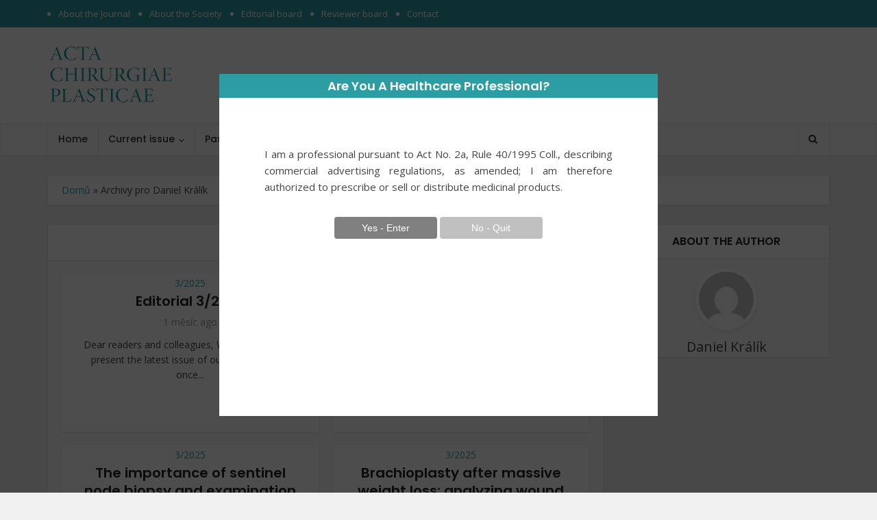

--- FILE ---
content_type: text/html; charset=UTF-8
request_url: https://acta-chirurgiae-plasticae.com/author/daniel-kralikcarecomm-cz/
body_size: 82766
content:
<!DOCTYPE html>
<html lang="cs" class="no-js no-svg">

<head>

<meta http-equiv="Content-Type" content="text/html; charset=UTF-8" />
<meta name="viewport" content="user-scalable=yes, width=device-width, initial-scale=1.0, maximum-scale=1, minimum-scale=1">
<link rel="profile" href="https://gmpg.org/xfn/11" />
<meta name='robots' content='index, follow, max-image-preview:large, max-snippet:-1, max-video-preview:-1' />

	<!-- This site is optimized with the Yoast SEO plugin v26.8 - https://yoast.com/product/yoast-seo-wordpress/ -->
	<title>Daniel Králík, Autor na ACTA CHIRURGIAE PLASTICAE</title>
	<link rel="canonical" href="https://acta-chirurgiae-plasticae.com/author/daniel-kralikcarecomm-cz/" />
	<link rel="next" href="https://acta-chirurgiae-plasticae.com/author/daniel-kralikcarecomm-cz/page/2/" />
	<meta property="og:locale" content="cs_CZ" />
	<meta property="og:type" content="profile" />
	<meta property="og:title" content="Daniel Králík, Autor na ACTA CHIRURGIAE PLASTICAE" />
	<meta property="og:url" content="https://acta-chirurgiae-plasticae.com/author/daniel-kralikcarecomm-cz/" />
	<meta property="og:site_name" content="ACTA CHIRURGIAE PLASTICAE" />
	<meta property="og:image" content="https://secure.gravatar.com/avatar/b5d0c0f8b2eeca89667bf1c4d8e2e038?s=500&d=mm&r=g" />
	<meta name="twitter:card" content="summary_large_image" />
	<script type="application/ld+json" class="yoast-schema-graph">{"@context":"https://schema.org","@graph":[{"@type":"ProfilePage","@id":"https://acta-chirurgiae-plasticae.com/author/daniel-kralikcarecomm-cz/","url":"https://acta-chirurgiae-plasticae.com/author/daniel-kralikcarecomm-cz/","name":"Daniel Králík, Autor na ACTA CHIRURGIAE PLASTICAE","isPartOf":{"@id":"https://acta-chirurgiae-plasticae.com/#website"},"breadcrumb":{"@id":"https://acta-chirurgiae-plasticae.com/author/daniel-kralikcarecomm-cz/#breadcrumb"},"inLanguage":"cs","potentialAction":[{"@type":"ReadAction","target":["https://acta-chirurgiae-plasticae.com/author/daniel-kralikcarecomm-cz/"]}]},{"@type":"BreadcrumbList","@id":"https://acta-chirurgiae-plasticae.com/author/daniel-kralikcarecomm-cz/#breadcrumb","itemListElement":[{"@type":"ListItem","position":1,"name":"Domů","item":"https://acta-chirurgiae-plasticae.com/"},{"@type":"ListItem","position":2,"name":"Archivy pro Daniel Králík"}]},{"@type":"WebSite","@id":"https://acta-chirurgiae-plasticae.com/#website","url":"https://acta-chirurgiae-plasticae.com/","name":"ACTA CHIRURGIAE PLASTICAE","description":"ACTA CHIRURGIAE PLASTICA E","potentialAction":[{"@type":"SearchAction","target":{"@type":"EntryPoint","urlTemplate":"https://acta-chirurgiae-plasticae.com/?s={search_term_string}"},"query-input":{"@type":"PropertyValueSpecification","valueRequired":true,"valueName":"search_term_string"}}],"inLanguage":"cs"},{"@type":"Person","@id":"https://acta-chirurgiae-plasticae.com/#/schema/person/711d96dbd3919f323670a710ad65525d","name":"Daniel Králík","image":{"@type":"ImageObject","inLanguage":"cs","@id":"https://acta-chirurgiae-plasticae.com/#/schema/person/image/","url":"https://secure.gravatar.com/avatar/471180481556ed5b582fc115ac1e9d107bf59b59ffa50cd0b212e75534c3ab9f?s=96&d=mm&r=g","contentUrl":"https://secure.gravatar.com/avatar/471180481556ed5b582fc115ac1e9d107bf59b59ffa50cd0b212e75534c3ab9f?s=96&d=mm&r=g","caption":"Daniel Králík"},"mainEntityOfPage":{"@id":"https://acta-chirurgiae-plasticae.com/author/daniel-kralikcarecomm-cz/"}}]}</script>
	<!-- / Yoast SEO plugin. -->


<link rel='dns-prefetch' href='//fonts.googleapis.com' />
<link rel="alternate" type="application/rss+xml" title="ACTA CHIRURGIAE PLASTICAE &raquo; RSS zdroj" href="https://acta-chirurgiae-plasticae.com/feed/" />
<link rel="alternate" type="application/rss+xml" title="ACTA CHIRURGIAE PLASTICAE &raquo; RSS komentářů" href="https://acta-chirurgiae-plasticae.com/comments/feed/" />
<link rel="alternate" type="application/rss+xml" title="ACTA CHIRURGIAE PLASTICAE &raquo; RSS pro autora Daniel Králík" href="https://acta-chirurgiae-plasticae.com/author/daniel-kralikcarecomm-cz/feed/" />
<style id='wp-img-auto-sizes-contain-inline-css' type='text/css'>
img:is([sizes=auto i],[sizes^="auto," i]){contain-intrinsic-size:3000px 1500px}
/*# sourceURL=wp-img-auto-sizes-contain-inline-css */
</style>
<style id='wp-emoji-styles-inline-css' type='text/css'>

	img.wp-smiley, img.emoji {
		display: inline !important;
		border: none !important;
		box-shadow: none !important;
		height: 1em !important;
		width: 1em !important;
		margin: 0 0.07em !important;
		vertical-align: -0.1em !important;
		background: none !important;
		padding: 0 !important;
	}
/*# sourceURL=wp-emoji-styles-inline-css */
</style>
<style id='wp-block-library-inline-css' type='text/css'>
:root{--wp-block-synced-color:#7a00df;--wp-block-synced-color--rgb:122,0,223;--wp-bound-block-color:var(--wp-block-synced-color);--wp-editor-canvas-background:#ddd;--wp-admin-theme-color:#007cba;--wp-admin-theme-color--rgb:0,124,186;--wp-admin-theme-color-darker-10:#006ba1;--wp-admin-theme-color-darker-10--rgb:0,107,160.5;--wp-admin-theme-color-darker-20:#005a87;--wp-admin-theme-color-darker-20--rgb:0,90,135;--wp-admin-border-width-focus:2px}@media (min-resolution:192dpi){:root{--wp-admin-border-width-focus:1.5px}}.wp-element-button{cursor:pointer}:root .has-very-light-gray-background-color{background-color:#eee}:root .has-very-dark-gray-background-color{background-color:#313131}:root .has-very-light-gray-color{color:#eee}:root .has-very-dark-gray-color{color:#313131}:root .has-vivid-green-cyan-to-vivid-cyan-blue-gradient-background{background:linear-gradient(135deg,#00d084,#0693e3)}:root .has-purple-crush-gradient-background{background:linear-gradient(135deg,#34e2e4,#4721fb 50%,#ab1dfe)}:root .has-hazy-dawn-gradient-background{background:linear-gradient(135deg,#faaca8,#dad0ec)}:root .has-subdued-olive-gradient-background{background:linear-gradient(135deg,#fafae1,#67a671)}:root .has-atomic-cream-gradient-background{background:linear-gradient(135deg,#fdd79a,#004a59)}:root .has-nightshade-gradient-background{background:linear-gradient(135deg,#330968,#31cdcf)}:root .has-midnight-gradient-background{background:linear-gradient(135deg,#020381,#2874fc)}:root{--wp--preset--font-size--normal:16px;--wp--preset--font-size--huge:42px}.has-regular-font-size{font-size:1em}.has-larger-font-size{font-size:2.625em}.has-normal-font-size{font-size:var(--wp--preset--font-size--normal)}.has-huge-font-size{font-size:var(--wp--preset--font-size--huge)}.has-text-align-center{text-align:center}.has-text-align-left{text-align:left}.has-text-align-right{text-align:right}.has-fit-text{white-space:nowrap!important}#end-resizable-editor-section{display:none}.aligncenter{clear:both}.items-justified-left{justify-content:flex-start}.items-justified-center{justify-content:center}.items-justified-right{justify-content:flex-end}.items-justified-space-between{justify-content:space-between}.screen-reader-text{border:0;clip-path:inset(50%);height:1px;margin:-1px;overflow:hidden;padding:0;position:absolute;width:1px;word-wrap:normal!important}.screen-reader-text:focus{background-color:#ddd;clip-path:none;color:#444;display:block;font-size:1em;height:auto;left:5px;line-height:normal;padding:15px 23px 14px;text-decoration:none;top:5px;width:auto;z-index:100000}html :where(.has-border-color){border-style:solid}html :where([style*=border-top-color]){border-top-style:solid}html :where([style*=border-right-color]){border-right-style:solid}html :where([style*=border-bottom-color]){border-bottom-style:solid}html :where([style*=border-left-color]){border-left-style:solid}html :where([style*=border-width]){border-style:solid}html :where([style*=border-top-width]){border-top-style:solid}html :where([style*=border-right-width]){border-right-style:solid}html :where([style*=border-bottom-width]){border-bottom-style:solid}html :where([style*=border-left-width]){border-left-style:solid}html :where(img[class*=wp-image-]){height:auto;max-width:100%}:where(figure){margin:0 0 1em}html :where(.is-position-sticky){--wp-admin--admin-bar--position-offset:var(--wp-admin--admin-bar--height,0px)}@media screen and (max-width:600px){html :where(.is-position-sticky){--wp-admin--admin-bar--position-offset:0px}}

/*# sourceURL=wp-block-library-inline-css */
</style><style id='wp-block-file-inline-css' type='text/css'>
.wp-block-file{box-sizing:border-box}.wp-block-file:not(.wp-element-button){font-size:.8em}.wp-block-file.aligncenter{text-align:center}.wp-block-file.alignright{text-align:right}.wp-block-file *+.wp-block-file__button{margin-left:.75em}:where(.wp-block-file){margin-bottom:1.5em}.wp-block-file__embed{margin-bottom:1em}:where(.wp-block-file__button){border-radius:2em;display:inline-block;padding:.5em 1em}:where(.wp-block-file__button):where(a):active,:where(.wp-block-file__button):where(a):focus,:where(.wp-block-file__button):where(a):hover,:where(.wp-block-file__button):where(a):visited{box-shadow:none;color:#fff;opacity:.85;text-decoration:none}
/*# sourceURL=https://acta-chirurgiae-plasticae.com/wp-includes/blocks/file/style.min.css */
</style>
<style id='wp-block-paragraph-inline-css' type='text/css'>
.is-small-text{font-size:.875em}.is-regular-text{font-size:1em}.is-large-text{font-size:2.25em}.is-larger-text{font-size:3em}.has-drop-cap:not(:focus):first-letter{float:left;font-size:8.4em;font-style:normal;font-weight:100;line-height:.68;margin:.05em .1em 0 0;text-transform:uppercase}body.rtl .has-drop-cap:not(:focus):first-letter{float:none;margin-left:.1em}p.has-drop-cap.has-background{overflow:hidden}:root :where(p.has-background){padding:1.25em 2.375em}:where(p.has-text-color:not(.has-link-color)) a{color:inherit}p.has-text-align-left[style*="writing-mode:vertical-lr"],p.has-text-align-right[style*="writing-mode:vertical-rl"]{rotate:180deg}
/*# sourceURL=https://acta-chirurgiae-plasticae.com/wp-includes/blocks/paragraph/style.min.css */
</style>
<style id='global-styles-inline-css' type='text/css'>
:root{--wp--preset--aspect-ratio--square: 1;--wp--preset--aspect-ratio--4-3: 4/3;--wp--preset--aspect-ratio--3-4: 3/4;--wp--preset--aspect-ratio--3-2: 3/2;--wp--preset--aspect-ratio--2-3: 2/3;--wp--preset--aspect-ratio--16-9: 16/9;--wp--preset--aspect-ratio--9-16: 9/16;--wp--preset--color--black: #000000;--wp--preset--color--cyan-bluish-gray: #abb8c3;--wp--preset--color--white: #ffffff;--wp--preset--color--pale-pink: #f78da7;--wp--preset--color--vivid-red: #cf2e2e;--wp--preset--color--luminous-vivid-orange: #ff6900;--wp--preset--color--luminous-vivid-amber: #fcb900;--wp--preset--color--light-green-cyan: #7bdcb5;--wp--preset--color--vivid-green-cyan: #00d084;--wp--preset--color--pale-cyan-blue: #8ed1fc;--wp--preset--color--vivid-cyan-blue: #0693e3;--wp--preset--color--vivid-purple: #9b51e0;--wp--preset--color--vce-acc: #2c9da2;--wp--preset--color--vce-meta: #9b9b9b;--wp--preset--color--vce-txt: #444444;--wp--preset--color--vce-bg: #ffffff;--wp--preset--color--vce-cat-0: ;--wp--preset--gradient--vivid-cyan-blue-to-vivid-purple: linear-gradient(135deg,rgb(6,147,227) 0%,rgb(155,81,224) 100%);--wp--preset--gradient--light-green-cyan-to-vivid-green-cyan: linear-gradient(135deg,rgb(122,220,180) 0%,rgb(0,208,130) 100%);--wp--preset--gradient--luminous-vivid-amber-to-luminous-vivid-orange: linear-gradient(135deg,rgb(252,185,0) 0%,rgb(255,105,0) 100%);--wp--preset--gradient--luminous-vivid-orange-to-vivid-red: linear-gradient(135deg,rgb(255,105,0) 0%,rgb(207,46,46) 100%);--wp--preset--gradient--very-light-gray-to-cyan-bluish-gray: linear-gradient(135deg,rgb(238,238,238) 0%,rgb(169,184,195) 100%);--wp--preset--gradient--cool-to-warm-spectrum: linear-gradient(135deg,rgb(74,234,220) 0%,rgb(151,120,209) 20%,rgb(207,42,186) 40%,rgb(238,44,130) 60%,rgb(251,105,98) 80%,rgb(254,248,76) 100%);--wp--preset--gradient--blush-light-purple: linear-gradient(135deg,rgb(255,206,236) 0%,rgb(152,150,240) 100%);--wp--preset--gradient--blush-bordeaux: linear-gradient(135deg,rgb(254,205,165) 0%,rgb(254,45,45) 50%,rgb(107,0,62) 100%);--wp--preset--gradient--luminous-dusk: linear-gradient(135deg,rgb(255,203,112) 0%,rgb(199,81,192) 50%,rgb(65,88,208) 100%);--wp--preset--gradient--pale-ocean: linear-gradient(135deg,rgb(255,245,203) 0%,rgb(182,227,212) 50%,rgb(51,167,181) 100%);--wp--preset--gradient--electric-grass: linear-gradient(135deg,rgb(202,248,128) 0%,rgb(113,206,126) 100%);--wp--preset--gradient--midnight: linear-gradient(135deg,rgb(2,3,129) 0%,rgb(40,116,252) 100%);--wp--preset--font-size--small: 13px;--wp--preset--font-size--medium: 20px;--wp--preset--font-size--large: 21px;--wp--preset--font-size--x-large: 42px;--wp--preset--font-size--normal: 16px;--wp--preset--font-size--huge: 28px;--wp--preset--spacing--20: 0.44rem;--wp--preset--spacing--30: 0.67rem;--wp--preset--spacing--40: 1rem;--wp--preset--spacing--50: 1.5rem;--wp--preset--spacing--60: 2.25rem;--wp--preset--spacing--70: 3.38rem;--wp--preset--spacing--80: 5.06rem;--wp--preset--shadow--natural: 6px 6px 9px rgba(0, 0, 0, 0.2);--wp--preset--shadow--deep: 12px 12px 50px rgba(0, 0, 0, 0.4);--wp--preset--shadow--sharp: 6px 6px 0px rgba(0, 0, 0, 0.2);--wp--preset--shadow--outlined: 6px 6px 0px -3px rgb(255, 255, 255), 6px 6px rgb(0, 0, 0);--wp--preset--shadow--crisp: 6px 6px 0px rgb(0, 0, 0);}:where(.is-layout-flex){gap: 0.5em;}:where(.is-layout-grid){gap: 0.5em;}body .is-layout-flex{display: flex;}.is-layout-flex{flex-wrap: wrap;align-items: center;}.is-layout-flex > :is(*, div){margin: 0;}body .is-layout-grid{display: grid;}.is-layout-grid > :is(*, div){margin: 0;}:where(.wp-block-columns.is-layout-flex){gap: 2em;}:where(.wp-block-columns.is-layout-grid){gap: 2em;}:where(.wp-block-post-template.is-layout-flex){gap: 1.25em;}:where(.wp-block-post-template.is-layout-grid){gap: 1.25em;}.has-black-color{color: var(--wp--preset--color--black) !important;}.has-cyan-bluish-gray-color{color: var(--wp--preset--color--cyan-bluish-gray) !important;}.has-white-color{color: var(--wp--preset--color--white) !important;}.has-pale-pink-color{color: var(--wp--preset--color--pale-pink) !important;}.has-vivid-red-color{color: var(--wp--preset--color--vivid-red) !important;}.has-luminous-vivid-orange-color{color: var(--wp--preset--color--luminous-vivid-orange) !important;}.has-luminous-vivid-amber-color{color: var(--wp--preset--color--luminous-vivid-amber) !important;}.has-light-green-cyan-color{color: var(--wp--preset--color--light-green-cyan) !important;}.has-vivid-green-cyan-color{color: var(--wp--preset--color--vivid-green-cyan) !important;}.has-pale-cyan-blue-color{color: var(--wp--preset--color--pale-cyan-blue) !important;}.has-vivid-cyan-blue-color{color: var(--wp--preset--color--vivid-cyan-blue) !important;}.has-vivid-purple-color{color: var(--wp--preset--color--vivid-purple) !important;}.has-black-background-color{background-color: var(--wp--preset--color--black) !important;}.has-cyan-bluish-gray-background-color{background-color: var(--wp--preset--color--cyan-bluish-gray) !important;}.has-white-background-color{background-color: var(--wp--preset--color--white) !important;}.has-pale-pink-background-color{background-color: var(--wp--preset--color--pale-pink) !important;}.has-vivid-red-background-color{background-color: var(--wp--preset--color--vivid-red) !important;}.has-luminous-vivid-orange-background-color{background-color: var(--wp--preset--color--luminous-vivid-orange) !important;}.has-luminous-vivid-amber-background-color{background-color: var(--wp--preset--color--luminous-vivid-amber) !important;}.has-light-green-cyan-background-color{background-color: var(--wp--preset--color--light-green-cyan) !important;}.has-vivid-green-cyan-background-color{background-color: var(--wp--preset--color--vivid-green-cyan) !important;}.has-pale-cyan-blue-background-color{background-color: var(--wp--preset--color--pale-cyan-blue) !important;}.has-vivid-cyan-blue-background-color{background-color: var(--wp--preset--color--vivid-cyan-blue) !important;}.has-vivid-purple-background-color{background-color: var(--wp--preset--color--vivid-purple) !important;}.has-black-border-color{border-color: var(--wp--preset--color--black) !important;}.has-cyan-bluish-gray-border-color{border-color: var(--wp--preset--color--cyan-bluish-gray) !important;}.has-white-border-color{border-color: var(--wp--preset--color--white) !important;}.has-pale-pink-border-color{border-color: var(--wp--preset--color--pale-pink) !important;}.has-vivid-red-border-color{border-color: var(--wp--preset--color--vivid-red) !important;}.has-luminous-vivid-orange-border-color{border-color: var(--wp--preset--color--luminous-vivid-orange) !important;}.has-luminous-vivid-amber-border-color{border-color: var(--wp--preset--color--luminous-vivid-amber) !important;}.has-light-green-cyan-border-color{border-color: var(--wp--preset--color--light-green-cyan) !important;}.has-vivid-green-cyan-border-color{border-color: var(--wp--preset--color--vivid-green-cyan) !important;}.has-pale-cyan-blue-border-color{border-color: var(--wp--preset--color--pale-cyan-blue) !important;}.has-vivid-cyan-blue-border-color{border-color: var(--wp--preset--color--vivid-cyan-blue) !important;}.has-vivid-purple-border-color{border-color: var(--wp--preset--color--vivid-purple) !important;}.has-vivid-cyan-blue-to-vivid-purple-gradient-background{background: var(--wp--preset--gradient--vivid-cyan-blue-to-vivid-purple) !important;}.has-light-green-cyan-to-vivid-green-cyan-gradient-background{background: var(--wp--preset--gradient--light-green-cyan-to-vivid-green-cyan) !important;}.has-luminous-vivid-amber-to-luminous-vivid-orange-gradient-background{background: var(--wp--preset--gradient--luminous-vivid-amber-to-luminous-vivid-orange) !important;}.has-luminous-vivid-orange-to-vivid-red-gradient-background{background: var(--wp--preset--gradient--luminous-vivid-orange-to-vivid-red) !important;}.has-very-light-gray-to-cyan-bluish-gray-gradient-background{background: var(--wp--preset--gradient--very-light-gray-to-cyan-bluish-gray) !important;}.has-cool-to-warm-spectrum-gradient-background{background: var(--wp--preset--gradient--cool-to-warm-spectrum) !important;}.has-blush-light-purple-gradient-background{background: var(--wp--preset--gradient--blush-light-purple) !important;}.has-blush-bordeaux-gradient-background{background: var(--wp--preset--gradient--blush-bordeaux) !important;}.has-luminous-dusk-gradient-background{background: var(--wp--preset--gradient--luminous-dusk) !important;}.has-pale-ocean-gradient-background{background: var(--wp--preset--gradient--pale-ocean) !important;}.has-electric-grass-gradient-background{background: var(--wp--preset--gradient--electric-grass) !important;}.has-midnight-gradient-background{background: var(--wp--preset--gradient--midnight) !important;}.has-small-font-size{font-size: var(--wp--preset--font-size--small) !important;}.has-medium-font-size{font-size: var(--wp--preset--font-size--medium) !important;}.has-large-font-size{font-size: var(--wp--preset--font-size--large) !important;}.has-x-large-font-size{font-size: var(--wp--preset--font-size--x-large) !important;}
/*# sourceURL=global-styles-inline-css */
</style>

<style id='classic-theme-styles-inline-css' type='text/css'>
/*! This file is auto-generated */
.wp-block-button__link{color:#fff;background-color:#32373c;border-radius:9999px;box-shadow:none;text-decoration:none;padding:calc(.667em + 2px) calc(1.333em + 2px);font-size:1.125em}.wp-block-file__button{background:#32373c;color:#fff;text-decoration:none}
/*# sourceURL=/wp-includes/css/classic-themes.min.css */
</style>
<link rel='stylesheet' id='mks_shortcodes_simple_line_icons-css' href='https://acta-chirurgiae-plasticae.com/wp-content/plugins/meks-flexible-shortcodes/css/simple-line/simple-line-icons.css?ver=1.3.8' type='text/css' media='screen' />
<link rel='stylesheet' id='mks_shortcodes_css-css' href='https://acta-chirurgiae-plasticae.com/wp-content/plugins/meks-flexible-shortcodes/css/style.css?ver=1.3.8' type='text/css' media='screen' />
<link rel='stylesheet' id='wp-terms-popup-css' href='https://acta-chirurgiae-plasticae.com/wp-content/plugins/wp-terms-popup/public/css/wp-terms-popup-public.css?ver=2.10.0' type='text/css' media='all' />
<link rel='stylesheet' id='vce-fonts-css' href='https://fonts.googleapis.com/css?family=Open+Sans%3A400%7CPoppins%3A400%2C600%2C500&#038;subset=latin%2Clatin-ext&#038;ver=2.9.9' type='text/css' media='all' />
<link rel='stylesheet' id='vce-style-css' href='https://acta-chirurgiae-plasticae.com/wp-content/themes/voice/assets/css/min.css?ver=2.9.9' type='text/css' media='all' />
<style id='vce-style-inline-css' type='text/css'>
body, button, input, select, textarea {font-size: 1.6rem;}.vce-single .entry-headline p{font-size: 1.8rem;}.main-navigation a{font-size: 1.4rem;}.sidebar .widget-title{font-size: 1.6rem;}.sidebar .widget, .vce-lay-c .entry-content, .vce-lay-h .entry-content {font-size: 1.4rem;}.vce-featured-link-article{font-size: 5.0rem;}.vce-featured-grid-big.vce-featured-grid .vce-featured-link-article{font-size: 3.0rem;}.vce-featured-grid .vce-featured-link-article{font-size: 2.0rem;}h1 { font-size: 3.6rem; }h2 { font-size: 4.0rem; }h3 { font-size: 3.5rem; }h4 { font-size: 2.5rem; }h5 { font-size: 2.0rem; }h6 { font-size: 1.8rem; }.comment-reply-title, .main-box-title{font-size: 1.6rem;}h1.entry-title{font-size: 3.6rem;}.vce-lay-a .entry-title a{font-size: 3.0rem;}.vce-lay-b .entry-title{font-size: 2.4rem;}.vce-lay-c .entry-title, .vce-sid-none .vce-lay-c .entry-title{font-size: 2.0rem;}.vce-lay-d .entry-title{font-size: 1.4rem;}.vce-lay-e .entry-title{font-size: 1.3rem;}.vce-lay-f .entry-title{font-size: 1.4rem;}.vce-lay-g .entry-title a, .vce-lay-g .entry-title a:hover{font-size: 2.6rem;}.vce-lay-h .entry-title{font-size: 2.2rem;}.entry-meta div,.entry-meta div a,.vce-lay-g .meta-item,.vce-lay-c .meta-item{font-size: 1.4rem;}.vce-lay-d .meta-category a,.vce-lay-d .entry-meta div,.vce-lay-d .entry-meta div a,.vce-lay-e .entry-meta div,.vce-lay-e .entry-meta div a,.vce-lay-e .fn,.vce-lay-e .meta-item{font-size: 1.3rem;}body {background-color:#f0f0f0;}body,.mks_author_widget h3,.site-description,.meta-category a,textarea {font-family: 'Open Sans';font-weight: 400;}h1,h2,h3,h4,h5,h6,blockquote,.vce-post-link,.site-title,.site-title a,.main-box-title,.comment-reply-title,.entry-title a,.vce-single .entry-headline p,.vce-prev-next-link,.author-title,.mks_pullquote,.widget_rss ul li .rsswidget,#bbpress-forums .bbp-forum-title,#bbpress-forums .bbp-topic-permalink {font-family: 'Poppins';font-weight: 600;}.main-navigation a,.sidr a{font-family: 'Poppins';font-weight: 500;}.vce-single .entry-content,.vce-single .entry-headline,.vce-single .entry-footer,.vce-share-bar {width: 600px;}.vce-lay-a .lay-a-content{width: 600px;max-width: 600px;}.vce-page .entry-content,.vce-page .entry-title-page {width: 600px;}.vce-sid-none .vce-single .entry-content,.vce-sid-none .vce-single .entry-headline,.vce-sid-none .vce-single .entry-footer {width: 600px;}.vce-sid-none .vce-page .entry-content,.vce-sid-none .vce-page .entry-title-page,.error404 .entry-content {width: 600px;max-width: 600px;}body, button, input, select, textarea{color: #444444;}h1,h2,h3,h4,h5,h6,.entry-title a,.prev-next-nav a,#bbpress-forums .bbp-forum-title, #bbpress-forums .bbp-topic-permalink,.woocommerce ul.products li.product .price .amount{color: #232323;}a,.entry-title a:hover,.vce-prev-next-link:hover,.vce-author-links a:hover,.required,.error404 h4,.prev-next-nav a:hover,#bbpress-forums .bbp-forum-title:hover, #bbpress-forums .bbp-topic-permalink:hover,.woocommerce ul.products li.product h3:hover,.woocommerce ul.products li.product h3:hover mark,.main-box-title a:hover{color: #2c9da2;}.vce-square,.vce-main-content .mejs-controls .mejs-time-rail .mejs-time-current,button,input[type="button"],input[type="reset"],input[type="submit"],.vce-button,.pagination-wapper a,#vce-pagination .next.page-numbers,#vce-pagination .prev.page-numbers,#vce-pagination .page-numbers,#vce-pagination .page-numbers.current,.vce-link-pages a,#vce-pagination a,.vce-load-more a,.vce-slider-pagination .owl-nav > div,.vce-mega-menu-posts-wrap .owl-nav > div,.comment-reply-link:hover,.vce-featured-section a,.vce-lay-g .vce-featured-info .meta-category a,.vce-404-menu a,.vce-post.sticky .meta-image:before,#vce-pagination .page-numbers:hover,#bbpress-forums .bbp-pagination .current,#bbpress-forums .bbp-pagination a:hover,.woocommerce #respond input#submit,.woocommerce a.button,.woocommerce button.button,.woocommerce input.button,.woocommerce ul.products li.product .added_to_cart,.woocommerce #respond input#submit:hover,.woocommerce a.button:hover,.woocommerce button.button:hover,.woocommerce input.button:hover,.woocommerce ul.products li.product .added_to_cart:hover,.woocommerce #respond input#submit.alt,.woocommerce a.button.alt,.woocommerce button.button.alt,.woocommerce input.button.alt,.woocommerce #respond input#submit.alt:hover, .woocommerce a.button.alt:hover, .woocommerce button.button.alt:hover, .woocommerce input.button.alt:hover,.woocommerce span.onsale,.woocommerce .widget_price_filter .ui-slider .ui-slider-range,.woocommerce .widget_price_filter .ui-slider .ui-slider-handle,.comments-holder .navigation .page-numbers.current,.vce-lay-a .vce-read-more:hover,.vce-lay-c .vce-read-more:hover,body div.wpforms-container-full .wpforms-form input[type=submit], body div.wpforms-container-full .wpforms-form button[type=submit], body div.wpforms-container-full .wpforms-form .wpforms-page-button,body div.wpforms-container-full .wpforms-form input[type=submit]:hover, body div.wpforms-container-full .wpforms-form button[type=submit]:hover, body div.wpforms-container-full .wpforms-form .wpforms-page-button:hover {background-color: #2c9da2;}#vce-pagination .page-numbers,.comments-holder .navigation .page-numbers{background: transparent;color: #2c9da2;border: 1px solid #2c9da2;}.comments-holder .navigation .page-numbers:hover{background: #2c9da2;border: 1px solid #2c9da2;}.bbp-pagination-links a{background: transparent;color: #2c9da2;border: 1px solid #2c9da2 !important;}#vce-pagination .page-numbers.current,.bbp-pagination-links span.current,.comments-holder .navigation .page-numbers.current{border: 1px solid #2c9da2;}.widget_categories .cat-item:before,.widget_categories .cat-item .count{background: #2c9da2;}.comment-reply-link,.vce-lay-a .vce-read-more,.vce-lay-c .vce-read-more{border: 1px solid #2c9da2;}.entry-meta div,.entry-meta-count,.entry-meta div a,.comment-metadata a,.meta-category span,.meta-author-wrapped,.wp-caption .wp-caption-text,.widget_rss .rss-date,.sidebar cite,.site-footer cite,.sidebar .vce-post-list .entry-meta div,.sidebar .vce-post-list .entry-meta div a,.sidebar .vce-post-list .fn,.sidebar .vce-post-list .fn a,.site-footer .vce-post-list .entry-meta div,.site-footer .vce-post-list .entry-meta div a,.site-footer .vce-post-list .fn,.site-footer .vce-post-list .fn a,#bbpress-forums .bbp-topic-started-by,#bbpress-forums .bbp-topic-started-in,#bbpress-forums .bbp-forum-info .bbp-forum-content,#bbpress-forums p.bbp-topic-meta,span.bbp-admin-links a,.bbp-reply-post-date,#bbpress-forums li.bbp-header,#bbpress-forums li.bbp-footer,.woocommerce .woocommerce-result-count,.woocommerce .product_meta{color: #9b9b9b;}.main-box-title, .comment-reply-title, .main-box-head{background: #ffffff;color: #232323;}.main-box-title a{color: #232323;}.sidebar .widget .widget-title a{color: #232323;}.main-box,.comment-respond,.prev-next-nav{background: #f9f9f9;}.vce-post,ul.comment-list > li.comment,.main-box-single,.ie8 .vce-single,#disqus_thread,.vce-author-card,.vce-author-card .vce-content-outside,.mks-bredcrumbs-container,ul.comment-list > li.pingback{background: #ffffff;}.mks_tabs.horizontal .mks_tab_nav_item.active{border-bottom: 1px solid #ffffff;}.mks_tabs.horizontal .mks_tab_item,.mks_tabs.vertical .mks_tab_nav_item.active,.mks_tabs.horizontal .mks_tab_nav_item.active{background: #ffffff;}.mks_tabs.vertical .mks_tab_nav_item.active{border-right: 1px solid #ffffff;}#vce-pagination,.vce-slider-pagination .owl-controls,.vce-content-outside,.comments-holder .navigation{background: #f3f3f3;}.sidebar .widget-title{background: #ffffff;color: #232323;}.sidebar .widget{background: #f9f9f9;}.sidebar .widget,.sidebar .widget li a,.sidebar .mks_author_widget h3 a,.sidebar .mks_author_widget h3,.sidebar .vce-search-form .vce-search-input,.sidebar .vce-search-form .vce-search-input:focus{color: #444444;}.sidebar .widget li a:hover,.sidebar .widget a,.widget_nav_menu li.menu-item-has-children:hover:after,.widget_pages li.page_item_has_children:hover:after{color: #2c9da2;}.sidebar .tagcloud a {border: 1px solid #2c9da2;}.sidebar .mks_author_link,.sidebar .tagcloud a:hover,.sidebar .mks_themeforest_widget .more,.sidebar button,.sidebar input[type="button"],.sidebar input[type="reset"],.sidebar input[type="submit"],.sidebar .vce-button,.sidebar .bbp_widget_login .button{background-color: #2c9da2;}.sidebar .mks_author_widget .mks_autor_link_wrap,.sidebar .mks_themeforest_widget .mks_read_more,.widget .meks-instagram-follow-link {background: #f3f3f3;}.sidebar #wp-calendar caption,.sidebar .recentcomments,.sidebar .post-date,.sidebar #wp-calendar tbody{color: rgba(68,68,68,0.7);}.site-footer{background: #373941;}.site-footer .widget-title{color: #ffffff;}.site-footer,.site-footer .widget,.site-footer .widget li a,.site-footer .mks_author_widget h3 a,.site-footer .mks_author_widget h3,.site-footer .vce-search-form .vce-search-input,.site-footer .vce-search-form .vce-search-input:focus{color: #f9f9f9;}.site-footer .widget li a:hover,.site-footer .widget a,.site-info a{color: #2c9da2;}.site-footer .tagcloud a {border: 1px solid #2c9da2;}.site-footer .mks_author_link,.site-footer .mks_themeforest_widget .more,.site-footer button,.site-footer input[type="button"],.site-footer input[type="reset"],.site-footer input[type="submit"],.site-footer .vce-button,.site-footer .tagcloud a:hover{background-color: #2c9da2;}.site-footer #wp-calendar caption,.site-footer .recentcomments,.site-footer .post-date,.site-footer #wp-calendar tbody,.site-footer .site-info{color: rgba(249,249,249,0.7);}.top-header,.top-nav-menu li .sub-menu{background: #2c9da2;}.top-header,.top-header a{color: #ffffff;}.top-header .vce-search-form .vce-search-input,.top-header .vce-search-input:focus,.top-header .vce-search-submit{color: #ffffff;}.top-header .vce-search-form .vce-search-input::-webkit-input-placeholder { color: #ffffff;}.top-header .vce-search-form .vce-search-input:-moz-placeholder { color: #ffffff;}.top-header .vce-search-form .vce-search-input::-moz-placeholder { color: #ffffff;}.top-header .vce-search-form .vce-search-input:-ms-input-placeholder { color: #ffffff;}.header-1-wrapper{height: 140px;padding-top: 25px;}.header-2-wrapper,.header-3-wrapper{height: 140px;}.header-2-wrapper .site-branding,.header-3-wrapper .site-branding{top: 25px;left: 0px;}.site-title a, .site-title a:hover{color: #232323;}.site-description{color: #aaaaaa;}.main-header{background-color: #ffffff;}.header-bottom-wrapper{background: #fcfcfc;}.vce-header-ads{margin: 25px 0;}.header-3-wrapper .nav-menu > li > a{padding: 60px 15px;}.header-sticky,.sidr{background: rgba(252,252,252,0.95);}.ie8 .header-sticky{background: #ffffff;}.main-navigation a,.nav-menu .vce-mega-menu > .sub-menu > li > a,.sidr li a,.vce-menu-parent{color: #393030;}.nav-menu > li:hover > a,.nav-menu > .current_page_item > a,.nav-menu > .current-menu-item > a,.nav-menu > .current-menu-ancestor > a,.main-navigation a.vce-item-selected,.main-navigation ul ul li:hover > a,.nav-menu ul .current-menu-item a,.nav-menu ul .current_page_item a,.vce-menu-parent:hover,.sidr li a:hover,.sidr li.sidr-class-current_page_item > a,.main-navigation li.current-menu-item.fa:before,.vce-responsive-nav{color: #2c9da2;}#sidr-id-vce_main_navigation_menu .soc-nav-menu li a:hover {color: #ffffff;}.nav-menu > li:hover > a,.nav-menu > .current_page_item > a,.nav-menu > .current-menu-item > a,.nav-menu > .current-menu-ancestor > a,.main-navigation a.vce-item-selected,.main-navigation ul ul,.header-sticky .nav-menu > .current_page_item:hover > a,.header-sticky .nav-menu > .current-menu-item:hover > a,.header-sticky .nav-menu > .current-menu-ancestor:hover > a,.header-sticky .main-navigation a.vce-item-selected:hover{background-color: #ffffff;}.search-header-wrap ul {border-top: 2px solid #2c9da2;}.vce-cart-icon a.vce-custom-cart span,.sidr-class-vce-custom-cart .sidr-class-vce-cart-count {background: #2c9da2;font-family: 'Open Sans';}.vce-border-top .main-box-title{border-top: 2px solid #2c9da2;}.tagcloud a:hover,.sidebar .widget .mks_author_link,.sidebar .widget.mks_themeforest_widget .more,.site-footer .widget .mks_author_link,.site-footer .widget.mks_themeforest_widget .more,.vce-lay-g .entry-meta div,.vce-lay-g .fn,.vce-lay-g .fn a{color: #FFF;}.vce-featured-header .vce-featured-header-background{opacity: 0.5}.vce-featured-grid .vce-featured-header-background,.vce-post-big .vce-post-img:after,.vce-post-slider .vce-post-img:after{opacity: 0.5}.vce-featured-grid .owl-item:hover .vce-grid-text .vce-featured-header-background,.vce-post-big li:hover .vce-post-img:after,.vce-post-slider li:hover .vce-post-img:after {opacity: 0.8}.vce-featured-grid.vce-featured-grid-big .vce-featured-header-background,.vce-post-big .vce-post-img:after,.vce-post-slider .vce-post-img:after{opacity: 0.5}.vce-featured-grid.vce-featured-grid-big .owl-item:hover .vce-grid-text .vce-featured-header-background,.vce-post-big li:hover .vce-post-img:after,.vce-post-slider li:hover .vce-post-img:after {opacity: 0.8}#back-top {background: #323232}.sidr input[type=text]{background: rgba(57,48,48,0.1);color: rgba(57,48,48,0.5);}.is-style-solid-color{background-color: #2c9da2;color: #ffffff;}.wp-block-image figcaption{color: #9b9b9b;}.wp-block-cover .wp-block-cover-image-text, .wp-block-cover .wp-block-cover-text, .wp-block-cover h2, .wp-block-cover-image .wp-block-cover-image-text, .wp-block-cover-image .wp-block-cover-text, .wp-block-cover-image h2,p.has-drop-cap:not(:focus)::first-letter,p.wp-block-subhead{font-family: 'Poppins';font-weight: 600;}.wp-block-cover .wp-block-cover-image-text, .wp-block-cover .wp-block-cover-text, .wp-block-cover h2, .wp-block-cover-image .wp-block-cover-image-text, .wp-block-cover-image .wp-block-cover-text, .wp-block-cover-image h2{font-size: 2.5rem;}p.wp-block-subhead{font-size: 1.8rem;}.wp-block-button__link{background: #2c9da2}.wp-block-search .wp-block-search__button{color: #ffffff}.meta-image:hover a img,.vce-lay-h .img-wrap:hover .meta-image > img,.img-wrp:hover img,.vce-gallery-big:hover img,.vce-gallery .gallery-item:hover img,.wp-block-gallery .blocks-gallery-item:hover img,.vce_posts_widget .vce-post-big li:hover img,.vce-featured-grid .owl-item:hover img,.vce-post-img:hover img,.mega-menu-img:hover img{-webkit-transform: scale(1.1);-moz-transform: scale(1.1);-o-transform: scale(1.1);-ms-transform: scale(1.1);transform: scale(1.1);}.has-small-font-size{ font-size: 1.2rem;}.has-large-font-size{ font-size: 1.9rem;}.has-huge-font-size{ font-size: 2.3rem;}@media(min-width: 671px){.has-small-font-size{ font-size: 1.3rem;}.has-normal-font-size{ font-size: 1.6rem;}.has-large-font-size{ font-size: 2.1rem;}.has-huge-font-size{ font-size: 2.8rem;}}.has-vce-acc-background-color{ background-color: #2c9da2;}.has-vce-acc-color{ color: #2c9da2;}.has-vce-meta-background-color{ background-color: #9b9b9b;}.has-vce-meta-color{ color: #9b9b9b;}.has-vce-txt-background-color{ background-color: #444444;}.has-vce-txt-color{ color: #444444;}.has-vce-bg-background-color{ background-color: #ffffff;}.has-vce-bg-color{ color: #ffffff;}.has-vce-cat-0-background-color{ background-color: ;}.has-vce-cat-0-color{ color: ;}.main-box-title{text-transform: uppercase;}.sidebar .widget-title{text-transform: uppercase;}.site-footer .widget-title{text-transform: uppercase;}
/*# sourceURL=vce-style-inline-css */
</style>
<link rel='stylesheet' id='meks-ads-widget-css' href='https://acta-chirurgiae-plasticae.com/wp-content/plugins/meks-easy-ads-widget/css/style.css?ver=2.0.9' type='text/css' media='all' />
<link rel='stylesheet' id='meks_instagram-widget-styles-css' href='https://acta-chirurgiae-plasticae.com/wp-content/plugins/meks-easy-instagram-widget/css/widget.css?ver=6.9' type='text/css' media='all' />
<link rel='stylesheet' id='meks-flickr-widget-css' href='https://acta-chirurgiae-plasticae.com/wp-content/plugins/meks-simple-flickr-widget/css/style.css?ver=1.3' type='text/css' media='all' />
<link rel='stylesheet' id='meks-author-widget-css' href='https://acta-chirurgiae-plasticae.com/wp-content/plugins/meks-smart-author-widget/css/style.css?ver=1.1.5' type='text/css' media='all' />
<link rel='stylesheet' id='meks-social-widget-css' href='https://acta-chirurgiae-plasticae.com/wp-content/plugins/meks-smart-social-widget/css/style.css?ver=1.6.5' type='text/css' media='all' />
<link rel='stylesheet' id='meks-themeforest-widget-css' href='https://acta-chirurgiae-plasticae.com/wp-content/plugins/meks-themeforest-smart-widget/css/style.css?ver=1.6' type='text/css' media='all' />
<link rel='stylesheet' id='meks_ess-main-css' href='https://acta-chirurgiae-plasticae.com/wp-content/plugins/meks-easy-social-share/assets/css/main.css?ver=1.3' type='text/css' media='all' />
<script type="text/javascript" src="https://acta-chirurgiae-plasticae.com/wp-includes/js/jquery/jquery.min.js?ver=3.7.1" id="jquery-core-js"></script>
<script type="text/javascript" src="https://acta-chirurgiae-plasticae.com/wp-includes/js/jquery/jquery-migrate.min.js?ver=3.4.1" id="jquery-migrate-js"></script>
<link rel="https://api.w.org/" href="https://acta-chirurgiae-plasticae.com/wp-json/" /><link rel="alternate" title="JSON" type="application/json" href="https://acta-chirurgiae-plasticae.com/wp-json/wp/v2/users/6" /><link rel="EditURI" type="application/rsd+xml" title="RSD" href="https://acta-chirurgiae-plasticae.com/xmlrpc.php?rsd" />
<meta name="generator" content="WordPress 6.9" />
<meta name="generator" content="Redux 4.5.10" /><style type="text/css">.recentcomments a{display:inline !important;padding:0 !important;margin:0 !important;}</style>		<style type="text/css" id="wp-custom-css">
			body.chrome {
 text-rendering:auto;
}
.vce-sticky,
#back-top{
    -webkit-transform: translateZ(0);
     transform: translateZ(0);    
}
.vce-post-list .vce-posts-wrap{
	width: 100%;
}

.top-nav-menu li a{
	list-style-type: disc;
	display: list-item;
	margin-left: 15px;
	padding-left:0;
}
.bottom-nav-menu a{
	list-style-type: disc;
	display: list-item;
	margin-left: 15px;
	padding-left:0;
}
		</style>
		<!-- Google tag (gtag.js) -->
<script async src="https://www.googletagmanager.com/gtag/js?id=G-Q9XLTC6LL5"></script>
<script>
  window.dataLayer = window.dataLayer || [];
  function gtag(){dataLayer.push(arguments);}
  gtag('js', new Date());
  gtag('config', 'G-Q9XLTC6LL5');
</script>
</head>

<body class="archive author author-daniel-kralikcarecomm-cz author-6 wp-embed-responsive wp-theme-voice vce-sid-right voice-v_2_9_9">

<div id="vce-main">

<header id="header" class="main-header">
	<div class="top-header">
	<div class="container">

					<div class="vce-wrap-left">
					<ul id="vce_top_navigation_menu" class="top-nav-menu"><li id="menu-item-1714" class="menu-item menu-item-type-post_type menu-item-object-page menu-item-1714"><a href="https://acta-chirurgiae-plasticae.com/about-the-journal/">About the Journal</a></li>
<li id="menu-item-1715" class="menu-item menu-item-type-post_type menu-item-object-page menu-item-1715"><a href="https://acta-chirurgiae-plasticae.com/about-the-society/">About the Society</a></li>
<li id="menu-item-1716" class="menu-item menu-item-type-post_type menu-item-object-page menu-item-1716"><a href="https://acta-chirurgiae-plasticae.com/editorial-board/">Editorial board</a></li>
<li id="menu-item-1717" class="menu-item menu-item-type-post_type menu-item-object-page menu-item-1717"><a href="https://acta-chirurgiae-plasticae.com/reviewer-board/">Reviewer board</a></li>
<li id="menu-item-373" class="menu-item menu-item-type-post_type menu-item-object-page menu-item-373"><a href="https://acta-chirurgiae-plasticae.com/contact/">Contact</a></li>
</ul>			</div>
				
					<div class="vce-wrap-right">
					
			</div>
		
		


	</div>
</div><div class="container header-2-wrapper header-main-area">	
	<div class="vce-res-nav">
	<a class="vce-responsive-nav" href="#sidr-main"><i class="fa fa-bars"></i></a>
</div>
<div class="site-branding">
	<span class="site-title"><a href="https://acta-chirurgiae-plasticae.com/" rel="home" class="has-logo"><picture class="vce-logo"><source media="(min-width: 1024px)" srcset="https://acta-chirurgiae-plasticae.com/wp-content/uploads/2022/02/logo.png"><source srcset="https://acta-chirurgiae-plasticae.com/wp-content/uploads/2022/02/logo.png"><img src="https://acta-chirurgiae-plasticae.com/wp-content/uploads/2022/02/logo.png" alt="ACTA CHIRURGIAE PLASTICAE"></picture></a></span></div>
	<div class="vce-header-ads">
			</div>
</div>

<div class="header-bottom-wrapper header-left-nav">
	<div class="container">
		<nav id="site-navigation" class="main-navigation" role="navigation">
	<ul id="vce_main_navigation_menu" class="nav-menu"><li id="menu-item-211" class="menu-item menu-item-type-post_type menu-item-object-page menu-item-home menu-item-211"><a href="https://acta-chirurgiae-plasticae.com/">Home</a><li id="menu-item-1262" class="menu-item menu-item-type-custom menu-item-object-custom menu-item-has-children menu-item-1262"><a href="#">Current issue</a>
<ul class="sub-menu">
	<li id="menu-item-1299" class="menu-item menu-item-type-custom menu-item-object-custom menu-item-1299"><a href="https://acta-chirurgiae-plasticae.com/archive/2025/2-2025/editorial-3-2025/">Editorial</a>	<li id="menu-item-1303" class="menu-item menu-item-type-custom menu-item-object-custom menu-item-1303"><a href="https://acta-chirurgiae-plasticae.com/category/archive/2025/3-2025/">List of Articles</a>	<li id="menu-item-1348" class="menu-item menu-item-type-custom menu-item-object-custom menu-item-1348"><a href="https://acta-chirurgiae-plasticae.com/archive/2025/2-2025/from-subjective-judgment-to-objective-analysis-improving-child-abuse-detection-in-pediatric-burns-in-the-czech-republic/">Letter to the editor, Announcement</a>	<li id="menu-item-1302" class="menu-item menu-item-type-custom menu-item-object-custom menu-item-1302"><a href="/archive/2022/3/czech-summaries-3/">Czech summaries</a></ul>
<li id="menu-item-1217" class="menu-item menu-item-type-custom menu-item-object-custom menu-item-has-children menu-item-1217"><a href="#">Past Issue</a>
<ul class="sub-menu">
	<li id="menu-item-1153" class="menu-item menu-item-type-post_type menu-item-object-page menu-item-1153"><a href="https://acta-chirurgiae-plasticae.com/archive-of-issues/">Archive of issues</a>	<li id="menu-item-1324" class="menu-item menu-item-type-post_type menu-item-object-page menu-item-1324"><a href="https://acta-chirurgiae-plasticae.com/archive-of-older-issues/">Archive of older issues</a></ul>
<li id="menu-item-1594" class="menu-item menu-item-type-custom menu-item-object-custom menu-item-has-children menu-item-1594"><a href="#">For authors</a>
<ul class="sub-menu">
	<li id="menu-item-1914" class="menu-item menu-item-type-post_type menu-item-object-page menu-item-1914"><a href="https://acta-chirurgiae-plasticae.com/instructions-for-authors/">Instructions for authors</a>	<li id="menu-item-1657" class="menu-item menu-item-type-post_type menu-item-object-page menu-item-1657"><a href="https://acta-chirurgiae-plasticae.com/submit-a-manuscript/">Submit a manuscript</a>	<li id="menu-item-1660" class="menu-item menu-item-type-post_type menu-item-object-page menu-item-1660"><a href="https://acta-chirurgiae-plasticae.com/pre-submission-checklist/">Pre-Submission Checklist</a>	<li id="menu-item-1663" class="menu-item menu-item-type-post_type menu-item-object-page menu-item-1663"><a href="https://acta-chirurgiae-plasticae.com/faq/">FAQ</a></ul>
<li id="menu-item-1210" class="menu-item menu-item-type-custom menu-item-object-custom menu-item-has-children menu-item-1210"><a href="#">Digital Media</a>
<ul class="sub-menu">
	<li id="menu-item-1208" class="menu-item menu-item-type-post_type menu-item-object-page menu-item-1208"><a href="https://acta-chirurgiae-plasticae.com/video-gallery/">Video gallery</a>	<li id="menu-item-1673" class="menu-item menu-item-type-post_type menu-item-object-page menu-item-1673"><a href="https://acta-chirurgiae-plasticae.com/complete-video-index/">Complete video index</a>	<li id="menu-item-1676" class="menu-item menu-item-type-post_type menu-item-object-page menu-item-1676"><a href="https://acta-chirurgiae-plasticae.com/follow-us/">Follow us</a></ul>
<li id="menu-item-1595" class="menu-item menu-item-type-custom menu-item-object-custom menu-item-has-children menu-item-1595"><a href="#">Journal Info</a>
<ul class="sub-menu">
	<li id="menu-item-1679" class="menu-item menu-item-type-post_type menu-item-object-page menu-item-1679"><a href="https://acta-chirurgiae-plasticae.com/about-the-journal/">About the Journal</a>	<li id="menu-item-1682" class="menu-item menu-item-type-post_type menu-item-object-page menu-item-1682"><a href="https://acta-chirurgiae-plasticae.com/about-the-society/">About the Society</a>	<li id="menu-item-1685" class="menu-item menu-item-type-post_type menu-item-object-page menu-item-1685"><a href="https://acta-chirurgiae-plasticae.com/editorial-board/">Editorial board</a>	<li id="menu-item-1688" class="menu-item menu-item-type-post_type menu-item-object-page menu-item-1688"><a href="https://acta-chirurgiae-plasticae.com/reviewer-board/">Reviewer board</a>	<li id="menu-item-1691" class="menu-item menu-item-type-post_type menu-item-object-page menu-item-1691"><a href="https://acta-chirurgiae-plasticae.com/information-for-reviewers/">Information for Reviewers</a>	<li id="menu-item-1694" class="menu-item menu-item-type-post_type menu-item-object-page menu-item-1694"><a href="https://acta-chirurgiae-plasticae.com/contact-info/">Contact info</a>	<li id="menu-item-1697" class="menu-item menu-item-type-post_type menu-item-object-page menu-item-1697"><a href="https://acta-chirurgiae-plasticae.com/sponsorship-of-the-journal/">Sponsorship of the journal</a>	<li id="menu-item-1700" class="menu-item menu-item-type-post_type menu-item-object-page menu-item-1700"><a href="https://acta-chirurgiae-plasticae.com/subscription-services/">Subscription services</a>	<li id="menu-item-1703" class="menu-item menu-item-type-post_type menu-item-object-page menu-item-1703"><a href="https://acta-chirurgiae-plasticae.com/reprints/">Reprints</a>	<li id="menu-item-1706" class="menu-item menu-item-type-post_type menu-item-object-page menu-item-1706"><a href="https://acta-chirurgiae-plasticae.com/advertising-information/">Advertising Information</a>	<li id="menu-item-1709" class="menu-item menu-item-type-post_type menu-item-object-page menu-item-1709"><a href="https://acta-chirurgiae-plasticae.com/press-release/">Press Release</a>	<li id="menu-item-1712" class="menu-item menu-item-type-post_type menu-item-object-page menu-item-1712"><a href="https://acta-chirurgiae-plasticae.com/right-and-permission/">Right and Permission</a></ul>
<li id="menu-item-296" class="menu-item menu-item-type-post_type menu-item-object-page menu-item-296"><a href="https://acta-chirurgiae-plasticae.com/contact/">Contact</a><li class="search-header-wrap"><a class="search_header" href="javascript:void(0)"><i class="fa fa-search"></i></a><ul class="search-header-form-ul"><li><form class="vce-search-form" action="https://acta-chirurgiae-plasticae.com/" method="get">
	<input name="s" class="vce-search-input" size="20" type="text" value="Type here to search..." onfocus="(this.value == 'Type here to search...') && (this.value = '')" onblur="(this.value == '') && (this.value = 'Type here to search...')" placeholder="Type here to search..." />
		<button type="submit" class="vce-search-submit"><i class="fa fa-search"></i></button> 
</form></li></ul></li></ul></nav>	</div>
</div></header>

	<div id="sticky_header" class="header-sticky">
	<div class="container">
		<div class="vce-res-nav">
	<a class="vce-responsive-nav" href="#sidr-main"><i class="fa fa-bars"></i></a>
</div>
<div class="site-branding">
	<span class="site-title"><a href="https://acta-chirurgiae-plasticae.com/" rel="home" class="has-logo"><picture class="vce-logo"><source media="(min-width: 1024px)" srcset="https://acta-chirurgiae-plasticae.com/wp-content/uploads/2022/02/logo.png"><source srcset="https://acta-chirurgiae-plasticae.com/wp-content/uploads/2022/02/logo.png"><img src="https://acta-chirurgiae-plasticae.com/wp-content/uploads/2022/02/logo.png" alt="ACTA CHIRURGIAE PLASTICAE"></picture></a></span></div>		<nav id="site-navigation" class="main-navigation" role="navigation">
		<ul id="vce_main_navigation_menu" class="nav-menu"><li class="menu-item menu-item-type-post_type menu-item-object-page menu-item-home menu-item-211"><a href="https://acta-chirurgiae-plasticae.com/">Home</a><li class="menu-item menu-item-type-custom menu-item-object-custom menu-item-has-children menu-item-1262"><a href="#">Current issue</a>
<ul class="sub-menu">
	<li class="menu-item menu-item-type-custom menu-item-object-custom menu-item-1299"><a href="https://acta-chirurgiae-plasticae.com/archive/2025/2-2025/editorial-3-2025/">Editorial</a>	<li class="menu-item menu-item-type-custom menu-item-object-custom menu-item-1303"><a href="https://acta-chirurgiae-plasticae.com/category/archive/2025/3-2025/">List of Articles</a>	<li class="menu-item menu-item-type-custom menu-item-object-custom menu-item-1348"><a href="https://acta-chirurgiae-plasticae.com/archive/2025/2-2025/from-subjective-judgment-to-objective-analysis-improving-child-abuse-detection-in-pediatric-burns-in-the-czech-republic/">Letter to the editor, Announcement</a>	<li class="menu-item menu-item-type-custom menu-item-object-custom menu-item-1302"><a href="/archive/2022/3/czech-summaries-3/">Czech summaries</a></ul>
<li class="menu-item menu-item-type-custom menu-item-object-custom menu-item-has-children menu-item-1217"><a href="#">Past Issue</a>
<ul class="sub-menu">
	<li class="menu-item menu-item-type-post_type menu-item-object-page menu-item-1153"><a href="https://acta-chirurgiae-plasticae.com/archive-of-issues/">Archive of issues</a>	<li class="menu-item menu-item-type-post_type menu-item-object-page menu-item-1324"><a href="https://acta-chirurgiae-plasticae.com/archive-of-older-issues/">Archive of older issues</a></ul>
<li class="menu-item menu-item-type-custom menu-item-object-custom menu-item-has-children menu-item-1594"><a href="#">For authors</a>
<ul class="sub-menu">
	<li class="menu-item menu-item-type-post_type menu-item-object-page menu-item-1914"><a href="https://acta-chirurgiae-plasticae.com/instructions-for-authors/">Instructions for authors</a>	<li class="menu-item menu-item-type-post_type menu-item-object-page menu-item-1657"><a href="https://acta-chirurgiae-plasticae.com/submit-a-manuscript/">Submit a manuscript</a>	<li class="menu-item menu-item-type-post_type menu-item-object-page menu-item-1660"><a href="https://acta-chirurgiae-plasticae.com/pre-submission-checklist/">Pre-Submission Checklist</a>	<li class="menu-item menu-item-type-post_type menu-item-object-page menu-item-1663"><a href="https://acta-chirurgiae-plasticae.com/faq/">FAQ</a></ul>
<li class="menu-item menu-item-type-custom menu-item-object-custom menu-item-has-children menu-item-1210"><a href="#">Digital Media</a>
<ul class="sub-menu">
	<li class="menu-item menu-item-type-post_type menu-item-object-page menu-item-1208"><a href="https://acta-chirurgiae-plasticae.com/video-gallery/">Video gallery</a>	<li class="menu-item menu-item-type-post_type menu-item-object-page menu-item-1673"><a href="https://acta-chirurgiae-plasticae.com/complete-video-index/">Complete video index</a>	<li class="menu-item menu-item-type-post_type menu-item-object-page menu-item-1676"><a href="https://acta-chirurgiae-plasticae.com/follow-us/">Follow us</a></ul>
<li class="menu-item menu-item-type-custom menu-item-object-custom menu-item-has-children menu-item-1595"><a href="#">Journal Info</a>
<ul class="sub-menu">
	<li class="menu-item menu-item-type-post_type menu-item-object-page menu-item-1679"><a href="https://acta-chirurgiae-plasticae.com/about-the-journal/">About the Journal</a>	<li class="menu-item menu-item-type-post_type menu-item-object-page menu-item-1682"><a href="https://acta-chirurgiae-plasticae.com/about-the-society/">About the Society</a>	<li class="menu-item menu-item-type-post_type menu-item-object-page menu-item-1685"><a href="https://acta-chirurgiae-plasticae.com/editorial-board/">Editorial board</a>	<li class="menu-item menu-item-type-post_type menu-item-object-page menu-item-1688"><a href="https://acta-chirurgiae-plasticae.com/reviewer-board/">Reviewer board</a>	<li class="menu-item menu-item-type-post_type menu-item-object-page menu-item-1691"><a href="https://acta-chirurgiae-plasticae.com/information-for-reviewers/">Information for Reviewers</a>	<li class="menu-item menu-item-type-post_type menu-item-object-page menu-item-1694"><a href="https://acta-chirurgiae-plasticae.com/contact-info/">Contact info</a>	<li class="menu-item menu-item-type-post_type menu-item-object-page menu-item-1697"><a href="https://acta-chirurgiae-plasticae.com/sponsorship-of-the-journal/">Sponsorship of the journal</a>	<li class="menu-item menu-item-type-post_type menu-item-object-page menu-item-1700"><a href="https://acta-chirurgiae-plasticae.com/subscription-services/">Subscription services</a>	<li class="menu-item menu-item-type-post_type menu-item-object-page menu-item-1703"><a href="https://acta-chirurgiae-plasticae.com/reprints/">Reprints</a>	<li class="menu-item menu-item-type-post_type menu-item-object-page menu-item-1706"><a href="https://acta-chirurgiae-plasticae.com/advertising-information/">Advertising Information</a>	<li class="menu-item menu-item-type-post_type menu-item-object-page menu-item-1709"><a href="https://acta-chirurgiae-plasticae.com/press-release/">Press Release</a>	<li class="menu-item menu-item-type-post_type menu-item-object-page menu-item-1712"><a href="https://acta-chirurgiae-plasticae.com/right-and-permission/">Right and Permission</a></ul>
<li class="menu-item menu-item-type-post_type menu-item-object-page menu-item-296"><a href="https://acta-chirurgiae-plasticae.com/contact/">Contact</a><li class="search-header-wrap"><a class="search_header" href="javascript:void(0)"><i class="fa fa-search"></i></a><ul class="search-header-form-ul"><li><form class="vce-search-form" action="https://acta-chirurgiae-plasticae.com/" method="get">
	<input name="s" class="vce-search-input" size="20" type="text" value="Type here to search..." onfocus="(this.value == 'Type here to search...') && (this.value = '')" onblur="(this.value == '') && (this.value = 'Type here to search...')" placeholder="Type here to search..." />
		<button type="submit" class="vce-search-submit"><i class="fa fa-search"></i></button> 
</form></li></ul></li></ul></nav>	</div>
</div>
<div id="main-wrapper">


	<div id="mks-breadcrumbs" class="container mks-bredcrumbs-container"><p id="breadcrumbs"><span><span><a href="https://acta-chirurgiae-plasticae.com/">Domů</a></span> » <span class="breadcrumb_last" aria-current="page">Archivy pro Daniel Králík</span></span></p></div>
<div id="content" class="container site-content">

				
	<div id="primary" class="vce-main-content">
		
		<div class="main-box">

			
	<div class="main-box-head">
		<h1 class="main-box-title">Author - Daniel Králík</h1>
			</div>

			<div class="main-box-inside">
			
							
				
				<div class="vce-loop-wrap">

											
						<article class="vce-post vce-lay-c post-2962 post type-post status-publish format-standard hentry category-3-2025 tag-editorial">

	
	<header class="entry-header">
					<span class="meta-category"><a href="https://acta-chirurgiae-plasticae.com/category/archive/2025/3-2025/" class="category-82">3/2025</a></span>
				<h2 class="entry-title"><a href="https://acta-chirurgiae-plasticae.com/archive/2025/3-2025/editorial-3-2025/" title="Editorial 3/2025">Editorial 3/2025</a></h2>
		<div class="entry-meta"><div class="meta-item date"><span class="updated">1 měsíc ago</span></div></div>	</header>

			<div class="entry-content">
			<p>Dear readers and colleagues, We are pleased to present the latest issue of our journal, which once...</p>
		</div>
	
	</article>
						
											
						<article class="vce-post vce-lay-c post-2966 post type-post status-publish format-standard hentry category-3-2025 tag-articles">

	
	<header class="entry-header">
					<span class="meta-category"><a href="https://acta-chirurgiae-plasticae.com/category/archive/2025/3-2025/" class="category-82">3/2025</a></span>
				<h2 class="entry-title"><a href="https://acta-chirurgiae-plasticae.com/archive/2025/3-2025/brachymetacarpia-our-experience-with-internal-device-for-distraction-osteogenesis-in-adolescent-patients/" title="Brachymetacarpia – our experience with internal device for distraction osteogenesis in adolescent patients">Brachymetacarpia – our experience with internal device for...</a></h2>
		<div class="entry-meta"><div class="meta-item date"><span class="updated">1 měsíc ago</span></div></div>	</header>

			<div class="entry-content">
			<p>O. Brychcí1,2, A. Schmoranzová1 1 Hand and Plastic Surgery Institute, Vysoké nad Jizerou, Czech...</p>
		</div>
	
	</article>
						
											
						<article class="vce-post vce-lay-c post-2970 post type-post status-publish format-standard hentry category-3-2025 tag-articles">

	
	<header class="entry-header">
					<span class="meta-category"><a href="https://acta-chirurgiae-plasticae.com/category/archive/2025/3-2025/" class="category-82">3/2025</a></span>
				<h2 class="entry-title"><a href="https://acta-chirurgiae-plasticae.com/archive/2025/3-2025/the-importance-of-sentinel-node-biopsyand-examination-in-malignant-melanomaof-the-head-and-neck/" title="The importance of sentinel node biopsy and examination in malignant melanomaof the head and neck">The importance of sentinel node biopsy and examination in...</a></h2>
		<div class="entry-meta"><div class="meta-item date"><span class="updated">1 měsíc ago</span></div></div>	</header>

			<div class="entry-content">
			<p>J. Jaroš1, A. Fibír1,2 1 Department of Surgery, University Hospital Hradec Králové, Czech Republic...</p>
		</div>
	
	</article>
						
											
						<article class="vce-post vce-lay-c post-2974 post type-post status-publish format-standard hentry category-3-2025 tag-articles">

	
	<header class="entry-header">
					<span class="meta-category"><a href="https://acta-chirurgiae-plasticae.com/category/archive/2025/3-2025/" class="category-82">3/2025</a></span>
				<h2 class="entry-title"><a href="https://acta-chirurgiae-plasticae.com/archive/2025/3-2025/brachioplasty-aft-er-massive-weight-lossanalyzing-wound-healing-and-risk-factors-fordehiscence/" title="Brachioplasty after massive weight loss: analyzing wound healing and risk factors fordehiscence">Brachioplasty after massive weight loss: analyzing wound healing...</a></h2>
		<div class="entry-meta"><div class="meta-item date"><span class="updated">1 měsíc ago</span></div></div>	</header>

			<div class="entry-content">
			<p>C. D. Rojas Gutiérrez1, P. Carvallo Maiocco1, E. Zúñiga Garza1, M. Guitián González1, J. Said Haro...</p>
		</div>
	
	</article>
						
											
						<article class="vce-post vce-lay-c post-2981 post type-post status-publish format-standard hentry category-3-2025 tag-articles">

	
	<header class="entry-header">
					<span class="meta-category"><a href="https://acta-chirurgiae-plasticae.com/category/archive/2025/3-2025/" class="category-82">3/2025</a></span>
				<h2 class="entry-title"><a href="https://acta-chirurgiae-plasticae.com/archive/2025/3-2025/anthropometric-study-of-the-earin-the-vietnamese-adult-population/" title="Anthropometric study of the earin the Vietnamese adult population">Anthropometric study of the earin the Vietnamese adult population</a></h2>
		<div class="entry-meta"><div class="meta-item date"><span class="updated">1 měsíc ago</span></div></div>	</header>

			<div class="entry-content">
			<p>N. Hong Ha1,2, T. T. Thanh Huyen1,2, D. T. Viet Ha1 1 Department of Maxillofacial, Plastic and...</p>
		</div>
	
	</article>
						
											
						<article class="vce-post vce-lay-c post-2988 post type-post status-publish format-standard hentry category-3-2025 tag-articles">

	
	<header class="entry-header">
					<span class="meta-category"><a href="https://acta-chirurgiae-plasticae.com/category/archive/2025/3-2025/" class="category-82">3/2025</a></span>
				<h2 class="entry-title"><a href="https://acta-chirurgiae-plasticae.com/archive/2025/3-2025/guava-leaf-extract-and-polyvinylpyrrolidonehydrogel-for-rabbit-oral-wounds/" title="Guava leaf extract and polyvinylpyrrolidonehydrogel for rabbit oral wounds">Guava leaf extract and polyvinylpyrrolidonehydrogel for rabbit...</a></h2>
		<div class="entry-meta"><div class="meta-item date"><span class="updated">1 měsíc ago</span></div></div>	</header>

			<div class="entry-content">
			<p>I. G. A. B. Jayaningrum1, A. R. R. Hariantana Hamid1, I. G. P. Hendra Sanjaya1, G. W. Samsarga2, I...</p>
		</div>
	
	</article>
						
											
						<article class="vce-post vce-lay-c post-2985 post type-post status-publish format-standard hentry category-3-2025 tag-articles">

	
	<header class="entry-header">
					<span class="meta-category"><a href="https://acta-chirurgiae-plasticae.com/category/archive/2025/3-2025/" class="category-82">3/2025</a></span>
				<h2 class="entry-title"><a href="https://acta-chirurgiae-plasticae.com/archive/2025/3-2025/surgical-site-infection-aft-er-breastreconstruction-with-silicone-implant-a-retrospective-analysis-of-risk-factors/" title="Surgical site infection aft er breastreconstruction with silicone implant – a retrospective analysis of risk factors">Surgical site infection aft er breastreconstruction with...</a></h2>
		<div class="entry-meta"><div class="meta-item date"><span class="updated">1 měsíc ago</span></div></div>	</header>

			<div class="entry-content">
			<p>B. Englcová1, J. Kulhánek1, Z. Dvořák2, D. Erhart3 1 Department of Plastic Surgery, Na Františku...</p>
		</div>
	
	</article>
						
											
						<article class="vce-post vce-lay-c post-2992 post type-post status-publish format-standard hentry category-3-2025 tag-articles">

	
	<header class="entry-header">
					<span class="meta-category"><a href="https://acta-chirurgiae-plasticae.com/category/archive/2025/3-2025/" class="category-82">3/2025</a></span>
				<h2 class="entry-title"><a href="https://acta-chirurgiae-plasticae.com/archive/2025/3-2025/overall-and-area-specifi-c-tactile-recovery-fol-lowingdiff-erent-methods-of-surgical-reinnervationin-post-mastectomy-breast-reconstruction-a-systematic-review-and-meta-analysis/" title="Overall and area-specifi c tactile recovery fol lowingdiff erent methods of surgical reinnervationin post-mastectomy breast reconstruction – a systematic review and meta-analysis">Overall and area-specifi c tactile recovery fol lowingdiff erent...</a></h2>
		<div class="entry-meta"><div class="meta-item date"><span class="updated">1 měsíc ago</span></div></div>	</header>

			<div class="entry-content">
			<p>R. C. Suteja1, I. G. Prawista1, A. Salim1, I. K. Adiputra1, G. V. Purnama1, I. P. Suryanov1, D...</p>
		</div>
	
	</article>
						
											
						<article class="vce-post vce-lay-c post-2997 post type-post status-publish format-standard hentry category-3-2025 tag-articles">

	
	<header class="entry-header">
					<span class="meta-category"><a href="https://acta-chirurgiae-plasticae.com/category/archive/2025/3-2025/" class="category-82">3/2025</a></span>
				<h2 class="entry-title"><a href="https://acta-chirurgiae-plasticae.com/archive/2025/3-2025/a-systematic-review-of-the-useof-corticosteroid-injections-with-and-withoutlocal-anaesthetic-for-trigger-finger/" title="A systematic review of the useof corticosteroid injections with and withoutlocal anaesthetic for trigger finger">A systematic review of the useof corticosteroid injections with...</a></h2>
		<div class="entry-meta"><div class="meta-item date"><span class="updated">1 měsíc ago</span></div></div>	</header>

			<div class="entry-content">
			<p>G. J. Hourston1, K. R. Quinn2, J. Chan2, A. McKee3 1 Department of Trauma and Orthopaedic Surgery...</p>
		</div>
	
	</article>
						
											
						<article class="vce-post vce-lay-c post-3001 post type-post status-publish format-standard hentry category-3-2025 tag-articles">

	
	<header class="entry-header">
					<span class="meta-category"><a href="https://acta-chirurgiae-plasticae.com/category/archive/2025/3-2025/" class="category-82">3/2025</a></span>
				<h2 class="entry-title"><a href="https://acta-chirurgiae-plasticae.com/archive/2025/3-2025/case-report-of-severe-complications-after-gelinjection-breast-augmentation-treatment-anduse-of-hemostatic-net-for-effective-management/" title="Case report of severe complications after gelinjection breast augmentation – treatment anduse of hemostatic net for effective management">Case report of severe complications after gelinjection breast...</a></h2>
		<div class="entry-meta"><div class="meta-item date"><span class="updated">1 měsíc ago</span></div></div>	</header>

			<div class="entry-content">
			<p>T. Votruba1,2, K. Procházková1,3, B. Lipový4, P. Kurial1, J. Fau1, P. Vodička1, V. Mařík1 1...</p>
		</div>
	
	</article>
						
					
				</div>

					<nav id="vce-pagination" class="vce-load-more">
		<a href="https://acta-chirurgiae-plasticae.com/author/daniel-kralikcarecomm-cz/page/2/"> Load more</a>	</nav>

			
			</div>

		</div>

	</div>

		<aside id="sidebar" class="sidebar right">
		<div id="mks_author_widget-1" class="widget mks_author_widget"><h4 class="widget-title"><span>About the Author</span></h4>
	<img alt='' src='https://secure.gravatar.com/avatar/471180481556ed5b582fc115ac1e9d107bf59b59ffa50cd0b212e75534c3ab9f?s=90&#038;d=mm&#038;r=g' srcset='https://secure.gravatar.com/avatar/471180481556ed5b582fc115ac1e9d107bf59b59ffa50cd0b212e75534c3ab9f?s=180&#038;d=mm&#038;r=g 2x' class='avatar avatar-90 photo' height='90' width='90' loading='lazy' decoding='async'/>	
  <h3>Daniel Králík</h3>
			

</div>	</aside>

</div>


	<div class="vce-ad-above-footer vce-ad-container"><!-- <a href="https://mekshq.com/item/voice" target="_blank"><img src="https://mekshq.com/static/voice/voice_banner_dark.png" /></a> --></div>

	<footer id="footer" class="site-footer">

				<div class="container">
			<div class="container-fix">
										<div class="bit-3">
					<div id="vce_posts_widget-6" class="widget vce_posts_widget"><h4 class="widget-title">Most Popular</h4>
		
		<ul class="vce-post-list" data-autoplay="">

			
		 		<li>
		 					 			
		 			<a href="https://acta-chirurgiae-plasticae.com/archive/2025/3-2025/brachymetacarpia-our-experience-with-internal-device-for-distraction-osteogenesis-in-adolescent-patients/" class="featured_image_sidebar" title="Brachymetacarpia – our experience with internal device for distraction osteogenesis in adolescent patients"><span class="vce-post-img"></span></a>
		 			<div class="vce-posts-wrap">
		 							 			<a href="https://acta-chirurgiae-plasticae.com/archive/2025/3-2025/brachymetacarpia-our-experience-with-internal-device-for-distraction-osteogenesis-in-adolescent-patients/" title="Brachymetacarpia – our experience with internal device for distraction osteogenesis in adolescent patients" class="vce-post-link">Brachymetacarpia – our experience with internal...</a>
			 					 			</div>
		 		</li>
			
		 		<li>
		 					 			
		 			<a href="https://acta-chirurgiae-plasticae.com/archive/2025/3-2025/the-importance-of-sentinel-node-biopsyand-examination-in-malignant-melanomaof-the-head-and-neck/" class="featured_image_sidebar" title="The importance of sentinel node biopsy and examination in malignant melanomaof the head and neck"><span class="vce-post-img"></span></a>
		 			<div class="vce-posts-wrap">
		 							 			<a href="https://acta-chirurgiae-plasticae.com/archive/2025/3-2025/the-importance-of-sentinel-node-biopsyand-examination-in-malignant-melanomaof-the-head-and-neck/" title="The importance of sentinel node biopsy and examination in malignant melanomaof the head and neck" class="vce-post-link">The importance of sentinel node biopsy and...</a>
			 					 			</div>
		 		</li>
			
		 		<li>
		 					 			
		 			<a href="https://acta-chirurgiae-plasticae.com/archive/2025/3-2025/brachioplasty-aft-er-massive-weight-lossanalyzing-wound-healing-and-risk-factors-fordehiscence/" class="featured_image_sidebar" title="Brachioplasty after massive weight loss: analyzing wound healing and risk factors fordehiscence"><span class="vce-post-img"></span></a>
		 			<div class="vce-posts-wrap">
		 							 			<a href="https://acta-chirurgiae-plasticae.com/archive/2025/3-2025/brachioplasty-aft-er-massive-weight-lossanalyzing-wound-healing-and-risk-factors-fordehiscence/" title="Brachioplasty after massive weight loss: analyzing wound healing and risk factors fordehiscence" class="vce-post-link">Brachioplasty after massive weight loss:...</a>
			 					 			</div>
		 		</li>
			
		  </ul>
		
		
		</div>				</div>
							<div class="bit-3">
					<div id="vce_posts_widget-7" class="widget vce_posts_widget"><h4 class="widget-title">Last Articles</h4>
		
		<ul class="vce-post-list" data-autoplay="">

			
		 		<li>
		 					 			
		 			<a href="https://acta-chirurgiae-plasticae.com/archive/2025/3-2025/brachymetacarpia-our-experience-with-internal-device-for-distraction-osteogenesis-in-adolescent-patients/" class="featured_image_sidebar" title="Brachymetacarpia – our experience with internal device for distraction osteogenesis in adolescent patients"><span class="vce-post-img"></span></a>
		 			<div class="vce-posts-wrap">
		 							 			<a href="https://acta-chirurgiae-plasticae.com/archive/2025/3-2025/brachymetacarpia-our-experience-with-internal-device-for-distraction-osteogenesis-in-adolescent-patients/" title="Brachymetacarpia – our experience with internal device for distraction osteogenesis in adolescent patients" class="vce-post-link">Brachymetacarpia – our experience with internal...</a>
			 						 				<div class="entry-meta"><div class="meta-item date"><span class="updated">1 měsíc ago</span></div></div>
			 					 			</div>
		 		</li>
			
		 		<li>
		 					 			
		 			<a href="https://acta-chirurgiae-plasticae.com/archive/2025/3-2025/the-importance-of-sentinel-node-biopsyand-examination-in-malignant-melanomaof-the-head-and-neck/" class="featured_image_sidebar" title="The importance of sentinel node biopsy and examination in malignant melanomaof the head and neck"><span class="vce-post-img"></span></a>
		 			<div class="vce-posts-wrap">
		 							 			<a href="https://acta-chirurgiae-plasticae.com/archive/2025/3-2025/the-importance-of-sentinel-node-biopsyand-examination-in-malignant-melanomaof-the-head-and-neck/" title="The importance of sentinel node biopsy and examination in malignant melanomaof the head and neck" class="vce-post-link">The importance of sentinel node biopsy and...</a>
			 						 				<div class="entry-meta"><div class="meta-item date"><span class="updated">1 měsíc ago</span></div></div>
			 					 			</div>
		 		</li>
			
		 		<li>
		 					 			
		 			<a href="https://acta-chirurgiae-plasticae.com/archive/2025/3-2025/brachioplasty-aft-er-massive-weight-lossanalyzing-wound-healing-and-risk-factors-fordehiscence/" class="featured_image_sidebar" title="Brachioplasty after massive weight loss: analyzing wound healing and risk factors fordehiscence"><span class="vce-post-img"></span></a>
		 			<div class="vce-posts-wrap">
		 							 			<a href="https://acta-chirurgiae-plasticae.com/archive/2025/3-2025/brachioplasty-aft-er-massive-weight-lossanalyzing-wound-healing-and-risk-factors-fordehiscence/" title="Brachioplasty after massive weight loss: analyzing wound healing and risk factors fordehiscence" class="vce-post-link">Brachioplasty after massive weight loss: analyzing...</a>
			 						 				<div class="entry-meta"><div class="meta-item date"><span class="updated">1 měsíc ago</span></div></div>
			 					 			</div>
		 		</li>
			
		  </ul>
		
		
		</div>				</div>
							<div class="bit-3">
					<div id="search-3" class="widget widget_search"><h4 class="widget-title">Search</h4><form class="vce-search-form" action="https://acta-chirurgiae-plasticae.com/" method="get">
	<input name="s" class="vce-search-input" size="20" type="text" value="Type here to search..." onfocus="(this.value == 'Type here to search...') && (this.value = '')" onblur="(this.value == '') && (this.value = 'Type here to search...')" placeholder="Type here to search..." />
		<button type="submit" class="vce-search-submit"><i class="fa fa-search"></i></button> 
</form></div>				</div>
						</div>
		</div>
		
					<div class="container-full site-info">
				<div class="container">
											<div class="vce-wrap-left">
							<p>The journal Acta chirurgiae plasticae | journal of plastic surgery | hand surgery and burns | maxillofacial and craniofacial surgery | hand surgery | microsurgery | burns | submission | volume | issue | editor manager | instruction for authors<br>
Copyright © 2026 ACTA CHIRURGIAE PLASTICAE</p>						</div>
					
											<div class="vce-wrap-right">
								<ul id="vce_footer_menu" class="bottom-nav-menu"><li id="menu-item-1718" class="menu-item menu-item-type-post_type menu-item-object-page menu-item-1718"><a href="https://acta-chirurgiae-plasticae.com/about-the-journal/">About the Journal</a></li>
<li id="menu-item-1719" class="menu-item menu-item-type-post_type menu-item-object-page menu-item-1719"><a href="https://acta-chirurgiae-plasticae.com/about-the-society/">About the Society</a></li>
<li id="menu-item-1720" class="menu-item menu-item-type-post_type menu-item-object-page menu-item-1720"><a href="https://acta-chirurgiae-plasticae.com/editorial-board/">Editorial board</a></li>
<li id="menu-item-1721" class="menu-item menu-item-type-post_type menu-item-object-page menu-item-1721"><a href="https://acta-chirurgiae-plasticae.com/reviewer-board/">Reviewer board</a></li>
<li id="menu-item-371" class="menu-item menu-item-type-post_type menu-item-object-page menu-item-371"><a href="https://acta-chirurgiae-plasticae.com/contact/">Contact</a></li>
</ul>
						</div>
						

					
			
				</div>
			</div>
		

	</footer>


</div>
</div>

<a href="javascript:void(0)" id="back-top"><i class="fa fa-angle-up"></i></a>

<script type="speculationrules">
{"prefetch":[{"source":"document","where":{"and":[{"href_matches":"/*"},{"not":{"href_matches":["/wp-*.php","/wp-admin/*","/wp-content/uploads/*","/wp-content/*","/wp-content/plugins/*","/wp-content/themes/voice/*","/*\\?(.+)"]}},{"not":{"selector_matches":"a[rel~=\"nofollow\"]"}},{"not":{"selector_matches":".no-prefetch, .no-prefetch a"}}]},"eagerness":"conservative"}]}
</script>
<script type="importmap" id="wp-importmap">
{"imports":{"@wordpress/interactivity":"https://acta-chirurgiae-plasticae.com/wp-includes/js/dist/script-modules/interactivity/index.min.js?ver=8964710565a1d258501f"}}
</script>
<script type="module" src="https://acta-chirurgiae-plasticae.com/wp-includes/js/dist/script-modules/block-library/file/view.min.js?ver=f9665632b48682075277" id="@wordpress/block-library/file/view-js-module" fetchpriority="low" data-wp-router-options="{&quot;loadOnClientNavigation&quot;:true}"></script>
<link rel="modulepreload" href="https://acta-chirurgiae-plasticae.com/wp-includes/js/dist/script-modules/interactivity/index.min.js?ver=8964710565a1d258501f" id="@wordpress/interactivity-js-modulepreload" fetchpriority="low">
<script type="text/javascript" src="https://acta-chirurgiae-plasticae.com/wp-content/plugins/meks-flexible-shortcodes/js/main.js?ver=1" id="mks_shortcodes_js-js"></script>
<script type="text/javascript" src="https://acta-chirurgiae-plasticae.com/wp-includes/js/imagesloaded.min.js?ver=5.0.0" id="imagesloaded-js"></script>
<script type="text/javascript" id="vce-main-js-extra">
/* <![CDATA[ */
var vce_js_settings = {"sticky_header":"1","sticky_header_offset":"700","sticky_header_logo":"https://acta-chirurgiae-plasticae.com/wp-content/uploads/2022/02/logo.png","logo":"https://acta-chirurgiae-plasticae.com/wp-content/uploads/2022/02/logo.png","logo_retina":"","logo_mobile":"","logo_mobile_retina":"","rtl_mode":"0","ajax_url":"https://acta-chirurgiae-plasticae.com/wp-admin/admin-ajax.php","ajax_wpml_current_lang":null,"ajax_mega_menu":"1","mega_menu_slider":"","mega_menu_subcats":"","lay_fa_grid_center":"","full_slider_autoplay":"","grid_slider_autoplay":"","grid_big_slider_autoplay":"","fa_big_opacity":{"1":"0.5","2":"0.7"},"top_bar_mobile":"1","top_bar_mobile_group":"1","top_bar_more_link":"More"};
//# sourceURL=vce-main-js-extra
/* ]]> */
</script>
<script type="text/javascript" src="https://acta-chirurgiae-plasticae.com/wp-content/themes/voice/assets/js/min.js?ver=2.9.9" id="vce-main-js"></script>
<script type="text/javascript" src="https://acta-chirurgiae-plasticae.com/wp-content/plugins/meks-easy-social-share/assets/js/main.js?ver=1.3" id="meks_ess-main-js"></script>
<script id="wp-emoji-settings" type="application/json">
{"baseUrl":"https://s.w.org/images/core/emoji/17.0.2/72x72/","ext":".png","svgUrl":"https://s.w.org/images/core/emoji/17.0.2/svg/","svgExt":".svg","source":{"concatemoji":"https://acta-chirurgiae-plasticae.com/wp-includes/js/wp-emoji-release.min.js?ver=6.9"}}
</script>
<script type="module">
/* <![CDATA[ */
/*! This file is auto-generated */
const a=JSON.parse(document.getElementById("wp-emoji-settings").textContent),o=(window._wpemojiSettings=a,"wpEmojiSettingsSupports"),s=["flag","emoji"];function i(e){try{var t={supportTests:e,timestamp:(new Date).valueOf()};sessionStorage.setItem(o,JSON.stringify(t))}catch(e){}}function c(e,t,n){e.clearRect(0,0,e.canvas.width,e.canvas.height),e.fillText(t,0,0);t=new Uint32Array(e.getImageData(0,0,e.canvas.width,e.canvas.height).data);e.clearRect(0,0,e.canvas.width,e.canvas.height),e.fillText(n,0,0);const a=new Uint32Array(e.getImageData(0,0,e.canvas.width,e.canvas.height).data);return t.every((e,t)=>e===a[t])}function p(e,t){e.clearRect(0,0,e.canvas.width,e.canvas.height),e.fillText(t,0,0);var n=e.getImageData(16,16,1,1);for(let e=0;e<n.data.length;e++)if(0!==n.data[e])return!1;return!0}function u(e,t,n,a){switch(t){case"flag":return n(e,"\ud83c\udff3\ufe0f\u200d\u26a7\ufe0f","\ud83c\udff3\ufe0f\u200b\u26a7\ufe0f")?!1:!n(e,"\ud83c\udde8\ud83c\uddf6","\ud83c\udde8\u200b\ud83c\uddf6")&&!n(e,"\ud83c\udff4\udb40\udc67\udb40\udc62\udb40\udc65\udb40\udc6e\udb40\udc67\udb40\udc7f","\ud83c\udff4\u200b\udb40\udc67\u200b\udb40\udc62\u200b\udb40\udc65\u200b\udb40\udc6e\u200b\udb40\udc67\u200b\udb40\udc7f");case"emoji":return!a(e,"\ud83e\u1fac8")}return!1}function f(e,t,n,a){let r;const o=(r="undefined"!=typeof WorkerGlobalScope&&self instanceof WorkerGlobalScope?new OffscreenCanvas(300,150):document.createElement("canvas")).getContext("2d",{willReadFrequently:!0}),s=(o.textBaseline="top",o.font="600 32px Arial",{});return e.forEach(e=>{s[e]=t(o,e,n,a)}),s}function r(e){var t=document.createElement("script");t.src=e,t.defer=!0,document.head.appendChild(t)}a.supports={everything:!0,everythingExceptFlag:!0},new Promise(t=>{let n=function(){try{var e=JSON.parse(sessionStorage.getItem(o));if("object"==typeof e&&"number"==typeof e.timestamp&&(new Date).valueOf()<e.timestamp+604800&&"object"==typeof e.supportTests)return e.supportTests}catch(e){}return null}();if(!n){if("undefined"!=typeof Worker&&"undefined"!=typeof OffscreenCanvas&&"undefined"!=typeof URL&&URL.createObjectURL&&"undefined"!=typeof Blob)try{var e="postMessage("+f.toString()+"("+[JSON.stringify(s),u.toString(),c.toString(),p.toString()].join(",")+"));",a=new Blob([e],{type:"text/javascript"});const r=new Worker(URL.createObjectURL(a),{name:"wpTestEmojiSupports"});return void(r.onmessage=e=>{i(n=e.data),r.terminate(),t(n)})}catch(e){}i(n=f(s,u,c,p))}t(n)}).then(e=>{for(const n in e)a.supports[n]=e[n],a.supports.everything=a.supports.everything&&a.supports[n],"flag"!==n&&(a.supports.everythingExceptFlag=a.supports.everythingExceptFlag&&a.supports[n]);var t;a.supports.everythingExceptFlag=a.supports.everythingExceptFlag&&!a.supports.flag,a.supports.everything||((t=a.source||{}).concatemoji?r(t.concatemoji):t.wpemoji&&t.twemoji&&(r(t.twemoji),r(t.wpemoji)))});
//# sourceURL=https://acta-chirurgiae-plasticae.com/wp-includes/js/wp-emoji-loader.min.js
/* ]]> */
</script>

<div id="wp-terms-popup" data-wptp-popup-id="1563">
    <div id="wptp-css">
<style type="text/css">
body { overflow: hidden; }.tdarkoverlay { background-color: #000000; -moz-opacity: 0.7; opacity: .70; filter: alpha(opacity=70); }
h3.termstitle { background: #c81f2c; color: #ffffff; }
</style></div>
    <div id="wptp-popup"><div id="tfade" class="tdarkoverlay"></div><div id="tlight" id="wptp-content" class="tbrightcontent"><div id="wptp-container" class="termspopupcontainer"><h3 class="termstitle">Are you a healthcare professional?</h3><div class="termscontentwrapper"><div id="wp-terms-popup-content"><div style="text-align: justify; margin: 70px 50px auto;">
<p>I am a professional pursuant to Act No. 2a, Rule 40/1995 Coll., describing commercial advertising regulations, as amended; I am therefore authorized to prescribe or sell or distribute medicinal products.</p>
</div>
<pre style="display: none;">
<style>
.tbrightcontent{height:500px;}
h3.termstitle {background: #2c9da2; color: #ffffff;}
input[type="submit"].termsagree{width:150px; background: gray; margin-top:2px;}
input[type="button"].termsdecline{width:150px; background: #C0C0C0; margin-top:2px;}
</style>
</pre>
</div><div id="wp-terms-popup-after-content"><form id="wptp-form" method="post"><div class="tthebutton">
    <input class="termsagree" name="wptp_agree" type="submit" value="Yes - Enter" />
    <input class="termsdecline" type="button" onclick="window.location.replace('https://www.carecomm.cz/')" value="No - Quit" />
</div></form></div></div></div></div></div>
    </div>
</div>

</body>
</html>